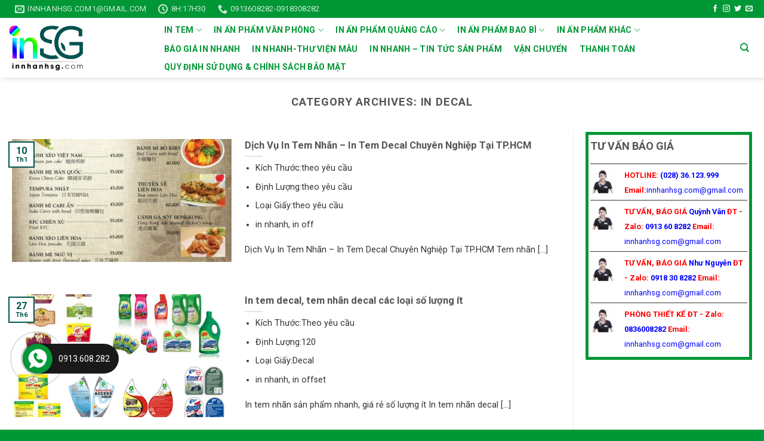

--- FILE ---
content_type: text/html; charset=UTF-8
request_url: https://innhanhsg.com/in-tem/in-decal/
body_size: 12984
content:
<!DOCTYPE html>
<!--[if IE 9 ]> <html lang="vi" prefix="og: http://ogp.me/ns#" class="ie9 loading-site no-js"> <![endif]-->
<!--[if IE 8 ]> <html lang="vi" prefix="og: http://ogp.me/ns#" class="ie8 loading-site no-js"> <![endif]-->
<!--[if (gte IE 9)|!(IE)]><!--><html lang="vi" prefix="og: http://ogp.me/ns#" class="loading-site no-js"> <!--<![endif]-->
<head>
	<meta charset="UTF-8" />
	<meta name="viewport" content="width=device-width, initial-scale=1.0, maximum-scale=1.0, user-scalable=no" />

	<link rel="profile" href="https://gmpg.org/xfn/11" />
	<link rel="pingback" href="https://innhanhsg.com/xmlrpc.php" />

	<script>(function(html){html.className = html.className.replace(/\bno-js\b/,'js')})(document.documentElement);</script>
<title>Lưu trữ In decal - In nhanh Sài Gòn</title>

<!-- This site is optimized with the Yoast SEO plugin v8.4 - https://yoast.com/wordpress/plugins/seo/ -->
<link rel="canonical" href="https://innhanhsg.com/in-tem/in-decal/" />
<meta property="og:locale" content="vi_VN" />
<meta property="og:type" content="object" />
<meta property="og:title" content="Lưu trữ In decal - In nhanh Sài Gòn" />
<meta property="og:url" content="https://innhanhsg.com/in-tem/in-decal/" />
<meta property="og:site_name" content="In nhanh Sài Gòn" />
<meta name="twitter:card" content="summary_large_image" />
<meta name="twitter:title" content="Lưu trữ In decal - In nhanh Sài Gòn" />
<script type='application/ld+json'>{"@context":"https:\/\/schema.org","@type":"Organization","url":"https:\/\/innhanhsg.com\/","sameAs":[],"@id":"https:\/\/innhanhsg.com\/#organization","name":"In nhanh S\u00e0i g\u00f2n","logo":"https:\/\/innhanhsg.com\/wp-content\/uploads\/2018\/10\/logo-innhanhsg.png"}</script>
<!-- / Yoast SEO plugin. -->

<link rel='dns-prefetch' href='//s.w.org' />
<link rel="alternate" type="application/rss+xml" title="Dòng thông tin In nhanh Sài Gòn &raquo;" href="https://innhanhsg.com/feed/" />
<link rel="alternate" type="application/rss+xml" title="Dòng phản hồi In nhanh Sài Gòn &raquo;" href="https://innhanhsg.com/comments/feed/" />
<link rel="alternate" type="application/rss+xml" title="Dòng thông tin chuyên mục In nhanh Sài Gòn &raquo; In decal" href="https://innhanhsg.com/in-tem/in-decal/feed/" />
		<script type="text/javascript">
			window._wpemojiSettings = {"baseUrl":"https:\/\/s.w.org\/images\/core\/emoji\/11\/72x72\/","ext":".png","svgUrl":"https:\/\/s.w.org\/images\/core\/emoji\/11\/svg\/","svgExt":".svg","source":{"concatemoji":"https:\/\/innhanhsg.com\/wp-includes\/js\/wp-emoji-release.min.js?ver=4.9.25"}};
			!function(e,a,t){var n,r,o,i=a.createElement("canvas"),p=i.getContext&&i.getContext("2d");function s(e,t){var a=String.fromCharCode;p.clearRect(0,0,i.width,i.height),p.fillText(a.apply(this,e),0,0);e=i.toDataURL();return p.clearRect(0,0,i.width,i.height),p.fillText(a.apply(this,t),0,0),e===i.toDataURL()}function c(e){var t=a.createElement("script");t.src=e,t.defer=t.type="text/javascript",a.getElementsByTagName("head")[0].appendChild(t)}for(o=Array("flag","emoji"),t.supports={everything:!0,everythingExceptFlag:!0},r=0;r<o.length;r++)t.supports[o[r]]=function(e){if(!p||!p.fillText)return!1;switch(p.textBaseline="top",p.font="600 32px Arial",e){case"flag":return s([55356,56826,55356,56819],[55356,56826,8203,55356,56819])?!1:!s([55356,57332,56128,56423,56128,56418,56128,56421,56128,56430,56128,56423,56128,56447],[55356,57332,8203,56128,56423,8203,56128,56418,8203,56128,56421,8203,56128,56430,8203,56128,56423,8203,56128,56447]);case"emoji":return!s([55358,56760,9792,65039],[55358,56760,8203,9792,65039])}return!1}(o[r]),t.supports.everything=t.supports.everything&&t.supports[o[r]],"flag"!==o[r]&&(t.supports.everythingExceptFlag=t.supports.everythingExceptFlag&&t.supports[o[r]]);t.supports.everythingExceptFlag=t.supports.everythingExceptFlag&&!t.supports.flag,t.DOMReady=!1,t.readyCallback=function(){t.DOMReady=!0},t.supports.everything||(n=function(){t.readyCallback()},a.addEventListener?(a.addEventListener("DOMContentLoaded",n,!1),e.addEventListener("load",n,!1)):(e.attachEvent("onload",n),a.attachEvent("onreadystatechange",function(){"complete"===a.readyState&&t.readyCallback()})),(n=t.source||{}).concatemoji?c(n.concatemoji):n.wpemoji&&n.twemoji&&(c(n.twemoji),c(n.wpemoji)))}(window,document,window._wpemojiSettings);
		</script>
		<style type="text/css">
img.wp-smiley,
img.emoji {
	display: inline !important;
	border: none !important;
	box-shadow: none !important;
	height: 1em !important;
	width: 1em !important;
	margin: 0 .07em !important;
	vertical-align: -0.1em !important;
	background: none !important;
	padding: 0 !important;
}
</style>
<link rel='stylesheet' id='contact-form-7-css'  href='https://innhanhsg.com/wp-content/plugins/contact-form-7/includes/css/styles.css?ver=5.0.4' type='text/css' media='all' />
<link rel='stylesheet' id='flatsome-icons-css'  href='https://innhanhsg.com/wp-content/themes/flatsome/assets/css/fl-icons.css?ver=3.3' type='text/css' media='all' />
<link rel='stylesheet' id='flatsome-main-css'  href='https://innhanhsg.com/wp-content/themes/flatsome/assets/css/flatsome.css?ver=3.6.1' type='text/css' media='all' />
<link rel='stylesheet' id='flatsome-style-css'  href='https://innhanhsg.com/wp-content/themes/flatsome-child/style.css?ver=3.6.1' type='text/css' media='all' />
<script type='text/javascript' src='https://innhanhsg.com/wp-includes/js/jquery/jquery.js?ver=1.12.4'></script>
<script type='text/javascript' src='https://innhanhsg.com/wp-includes/js/jquery/jquery-migrate.min.js?ver=1.4.1'></script>
<link rel='https://api.w.org/' href='https://innhanhsg.com/wp-json/' />
<link rel="EditURI" type="application/rsd+xml" title="RSD" href="https://innhanhsg.com/xmlrpc.php?rsd" />
<link rel="wlwmanifest" type="application/wlwmanifest+xml" href="https://innhanhsg.com/wp-includes/wlwmanifest.xml" /> 
<meta name="generator" content="WordPress 4.9.25" />
<!-- Google Tag Manager -->
<script>
new Date().getTime(),event:'gtm.js'});var f=d.getElementsByTagName(s)[0],
j=d.createElement(s),dl=l!='dataLayer'?'&l='+l:'';j.async=true;j.src=
'https://www.googletagmanager.com/gtm.js?id='+i+dl;f.parentNode.insertBefore(j,f);
})(window,document,'script','dataLayer','GTM-MGTD4TH');</script>
<!-- End Google Tag Manager -->
<meta name="google-site-verification" content="-gPLuXv6F4zoNASTIIJPpCEg-vAL2ffUnOKEew98QMo" />
<script type="application/ld+json">
{
  "@context":"https://schema.org",
  "@type":"LocalBusiness",
  "name":"In Nhanh Sài Gòn",
  "image":"https://innhanhsg.com/wp-content/uploads/logo.png",
  "telephone":["+84913608282","+84918308282"],
  "address":{
    "@type":"PostalAddress",
    "streetAddress":"203/2/3, Đường Trục 30M, P13, Q. Bình Thạnh",
    "addressLocality":"TP. Hồ Chí Minh",
    "postalCode":"700000",
    "addressCountry":"VN"
  },
  "url":"https://innhanhsg.com",
  "openingHoursSpecification":[
    {"@type":"OpeningHoursSpecification","dayOfWeek":["Monday","Tuesday","Wednesday","Thursday","Friday","Saturday"],"opens":"08:00","closes":"17:30"}
  ]
}
</script><style>.bg{opacity: 0; transition: opacity 1s; -webkit-transition: opacity 1s;} .bg-loaded{opacity: 1;}</style><!--[if IE]><link rel="stylesheet" type="text/css" href="https://innhanhsg.com/wp-content/themes/flatsome/assets/css/ie-fallback.css"><script src="//cdnjs.cloudflare.com/ajax/libs/html5shiv/3.6.1/html5shiv.js"></script><script>var head = document.getElementsByTagName('head')[0],style = document.createElement('style');style.type = 'text/css';style.styleSheet.cssText = ':before,:after{content:none !important';head.appendChild(style);setTimeout(function(){head.removeChild(style);}, 0);</script><script src="https://innhanhsg.com/wp-content/themes/flatsome/assets/libs/ie-flexibility.js"></script><![endif]-->    <script type="text/javascript">
    WebFontConfig = {
      google: { families: [ "Roboto:regular,700","Roboto:regular,regular","Roboto:regular,300","Dancing+Script", ] }
    };
    (function() {
      var wf = document.createElement('script');
      wf.src = 'https://ajax.googleapis.com/ajax/libs/webfont/1/webfont.js';
      wf.type = 'text/javascript';
      wf.async = 'true';
      var s = document.getElementsByTagName('script')[0];
      s.parentNode.insertBefore(wf, s);
    })(); </script>
  <!-- Global site tag (gtag.js) - Google Ads: 778168864 -->
<script async src="https://www.googletagmanager.com/gtag/js?id=AW-778168864"></script>
<script>
  window.dataLayer = window.dataLayer || [];
  function gtag(){dataLayer.push(arguments);}
  gtag('js', new Date());

  gtag('config', 'AW-778168864');
</script><link rel="icon" href="https://innhanhsg.com/wp-content/uploads/2018/10/cropped-logo-innhanhsg-32x32.png" sizes="32x32" />
<link rel="icon" href="https://innhanhsg.com/wp-content/uploads/2018/10/cropped-logo-innhanhsg-192x192.png" sizes="192x192" />
<link rel="apple-touch-icon-precomposed" href="https://innhanhsg.com/wp-content/uploads/2018/10/cropped-logo-innhanhsg-180x180.png" />
<meta name="msapplication-TileImage" content="https://innhanhsg.com/wp-content/uploads/2018/10/cropped-logo-innhanhsg-270x270.png" />
<style id="custom-css" type="text/css">:root {--primary-color: #005451;}/* Site Width */.full-width .ubermenu-nav, .container, .row{max-width: 1320px}.row.row-collapse{max-width: 1290px}.row.row-small{max-width: 1312.5px}.row.row-large{max-width: 1350px}.header-main{height: 100px}#logo img{max-height: 100px}#logo{width:220px;}#logo img{padding:12px 0;}.header-bottom{min-height: 45px}.header-top{min-height: 30px}.transparent .header-main{height: 265px}.transparent #logo img{max-height: 265px}.has-transparent + .page-title:first-of-type,.has-transparent + #main > .page-title,.has-transparent + #main > div > .page-title,.has-transparent + #main .page-header-wrapper:first-of-type .page-title{padding-top: 295px;}.transparent .header-wrapper{background-color: #1e73be!important;}.transparent .top-divider{display: none;}.header.show-on-scroll,.stuck .header-main{height:70px!important}.stuck #logo img{max-height: 70px!important}.search-form{ width: 80%;}.header-bg-color, .header-wrapper {background-color: rgba(255,255,255,0.9)}.header-bg-image {background-image: url('http://innhanhsg.com/wp-content/uploads/2018/10/noise.png');}.header-bg-image {background-repeat: repeat;}.header-bottom {background-color: #005451}.header-main .nav > li > a{line-height: 16px }.stuck .header-main .nav > li > a{line-height: 50px }.header-bottom-nav > li > a{line-height: 45px }@media (max-width: 549px) {.header-main{height: 70px}#logo img{max-height: 70px}}.header-top{background-color:#009736!important;}/* Color */.accordion-title.active, .has-icon-bg .icon .icon-inner,.logo a, .primary.is-underline, .primary.is-link, .badge-outline .badge-inner, .nav-outline > li.active> a,.nav-outline >li.active > a, .cart-icon strong,[data-color='primary'], .is-outline.primary{color: #005451;}/* Color !important */[data-text-color="primary"]{color: #005451!important;}/* Background */.scroll-to-bullets a,.featured-title, .label-new.menu-item > a:after, .nav-pagination > li > .current,.nav-pagination > li > span:hover,.nav-pagination > li > a:hover,.has-hover:hover .badge-outline .badge-inner,button[type="submit"], .button.wc-forward:not(.checkout):not(.checkout-button), .button.submit-button, .button.primary:not(.is-outline),.featured-table .title,.is-outline:hover, .has-icon:hover .icon-label,.nav-dropdown-bold .nav-column li > a:hover, .nav-dropdown.nav-dropdown-bold > li > a:hover, .nav-dropdown-bold.dark .nav-column li > a:hover, .nav-dropdown.nav-dropdown-bold.dark > li > a:hover, .is-outline:hover, .tagcloud a:hover,.grid-tools a, input[type='submit']:not(.is-form), .box-badge:hover .box-text, input.button.alt,.nav-box > li > a:hover,.nav-box > li.active > a,.nav-pills > li.active > a ,.current-dropdown .cart-icon strong, .cart-icon:hover strong, .nav-line-bottom > li > a:before, .nav-line-grow > li > a:before, .nav-line > li > a:before,.banner, .header-top, .slider-nav-circle .flickity-prev-next-button:hover svg, .slider-nav-circle .flickity-prev-next-button:hover .arrow, .primary.is-outline:hover, .button.primary:not(.is-outline), input[type='submit'].primary, input[type='submit'].primary, input[type='reset'].button, input[type='button'].primary, .badge-inner{background-color: #005451;}/* Border */.nav-vertical.nav-tabs > li.active > a,.scroll-to-bullets a.active,.nav-pagination > li > .current,.nav-pagination > li > span:hover,.nav-pagination > li > a:hover,.has-hover:hover .badge-outline .badge-inner,.accordion-title.active,.featured-table,.is-outline:hover, .tagcloud a:hover,blockquote, .has-border, .cart-icon strong:after,.cart-icon strong,.blockUI:before, .processing:before,.loading-spin, .slider-nav-circle .flickity-prev-next-button:hover svg, .slider-nav-circle .flickity-prev-next-button:hover .arrow, .primary.is-outline:hover{border-color: #005451}.nav-tabs > li.active > a{border-top-color: #005451}.widget_shopping_cart_content .blockUI.blockOverlay:before { border-left-color: #005451 }.woocommerce-checkout-review-order .blockUI.blockOverlay:before { border-left-color: #005451 }/* Fill */.slider .flickity-prev-next-button:hover svg,.slider .flickity-prev-next-button:hover .arrow{fill: #005451;}body{font-size: 100%;}@media screen and (max-width: 549px){body{font-size: 100%;}}body{font-family:"Roboto", sans-serif}body{font-weight: 0}body{color: #333333}.nav > li > a {font-family:"Roboto", sans-serif;}.nav > li > a {font-weight: 300;}h1,h2,h3,h4,h5,h6,.heading-font, .off-canvas-center .nav-sidebar.nav-vertical > li > a{font-family: "Roboto", sans-serif;}h1,h2,h3,h4,h5,h6,.heading-font,.banner h1,.banner h2{font-weight: 700;}.alt-font{font-family: "Dancing Script", sans-serif;}.header:not(.transparent) .header-nav.nav > li > a {color: #009736;}.header:not(.transparent) .header-bottom-nav.nav > li > a{color: #ffffff;}.header:not(.transparent) .header-bottom-nav.nav > li > a:hover,.header:not(.transparent) .header-bottom-nav.nav > li.active > a,.header:not(.transparent) .header-bottom-nav.nav > li.current > a,.header:not(.transparent) .header-bottom-nav.nav > li > a.active,.header:not(.transparent) .header-bottom-nav.nav > li > a.current{color: #0d8f8a;}.header-bottom-nav.nav-line-bottom > li > a:before,.header-bottom-nav.nav-line-grow > li > a:before,.header-bottom-nav.nav-line > li > a:before,.header-bottom-nav.nav-box > li > a:hover,.header-bottom-nav.nav-box > li.active > a,.header-bottom-nav.nav-pills > li > a:hover,.header-bottom-nav.nav-pills > li.active > a{color:#FFF!important;background-color: #0d8f8a;}.footer-2{background-color: #009736}.absolute-footer, html{background-color: #009736}/* Custom CSS */.header-contact-wrapper .nav-uppercase{text-decoration:none !important;}.nav-dropdown {width: 810px;}.nav-dropdown li {display: block;margin: 0;vertical-align: top;width: 33%;float: left;}.lsp-h .box-blog-post .box-image .image-cover img {border-bottom: 5px double whitesmoke;padding: 5px;box-shadow: 5px 7px black;border-top: 1px solid whitesmoke;border-left: 1px solid whitesmoke;border-right: 1px solid whitesmoke;}.box-bounce:hover .box-text {transform: none;}.lsp-h .box-blog-post .box-image {box-shadow: 5px 6px 8px -3px #838383;}.flex-left .header-nav-main.nav li a {color: #005451;font-size: 14px;font-weight: 700;}.sv-tv {border: 5px solid #009736;padding-left: 3px !important;padding-right: 3px !important;}.footer-wrapper {z-index: 2;}.sv-tv .icon-box.featured-box.icon-box-left.text-left {padding: 5px 1px;border-top: 1px solid;}.sv-tv .section-title-normal {border-bottom: unset;}.sv-tv .section-title-normal span{border-bottom:unset}.sv-tv .section-title-container {margin-bottom: 0em;}@media screen and (min-width: 850px){.row-large>.col {padding: 0 20px 20px;}}.section.sp-bottom.lsp-h .col {padding-left: 5px;padding-right: 5px;}.label-new.menu-item > a:after{content:"New";}.label-hot.menu-item > a:after{content:"Hot";}.label-sale.menu-item > a:after{content:"Sale";}.label-popular.menu-item > a:after{content:"Popular";}</style></head>

<body class="archive category category-in-decal category-85 header-shadow lightbox nav-dropdown-has-arrow">

<a class="skip-link screen-reader-text" href="#main">Skip to content</a>

<div id="wrapper">


<header id="header" class="header has-sticky sticky-jump">
   <div class="header-wrapper">
	<div id="top-bar" class="header-top hide-for-sticky nav-dark hide-for-medium">
    <div class="flex-row container">
      <div class="flex-col hide-for-medium flex-left">
          <ul class="nav nav-left medium-nav-center nav-small  nav-">
              <li class="header-contact-wrapper">
		<ul id="header-contact" class="nav nav-divided nav-uppercase header-contact">
		
						<li class="">
			  <a href="/cdn-cgi/l/email-protection#dcb5b2b2b4bdb2b4afbbf2bfb3b19cbbb1bdb5b0f2bfb3b1" class="tooltip" title="innhanhsg.com@gmail.com">
				  <i class="icon-envelop" style="font-size:16px;"></i>			       <span>
			       	<span class="__cf_email__" data-cfemail="177e79797f76797f64703974787a2657707a767e7b3974787a">[email&#160;protected]</span>			       </span>
			  </a>
			</li>
					
						<li class="">
			  <a class="tooltip" title="8h:17h30 ">
			  	   <i class="icon-clock" style="font-size:16px;"></i>			        <span>8h:17h30</span>
			  </a>
			 </li>
			
						<li class="">
			  <a href="tel:0913608282-0918308282" class="tooltip" title="0913608282-0918308282">
			     <i class="icon-phone" style="font-size:16px;"></i>			      <span>0913608282-0918308282</span>
			  </a>
			</li>
				</ul>
</li>          </ul>
      </div><!-- flex-col left -->

      <div class="flex-col hide-for-medium flex-center">
          <ul class="nav nav-center nav-small  nav-">
                        </ul>
      </div><!-- center -->

      <div class="flex-col hide-for-medium flex-right">
         <ul class="nav top-bar-nav nav-right nav-small  nav-">
              <li class="html header-social-icons ml-0">
	<div class="social-icons follow-icons " ><a href="http://url" target="_blank" data-label="Facebook"  rel="noopener noreferrer nofollow" class="icon plain facebook tooltip" title="Follow on Facebook"><i class="icon-facebook" ></i></a><a href="http://url" target="_blank" rel="noopener noreferrer nofollow" data-label="Instagram" class="icon plain  instagram tooltip" title="Follow on Instagram"><i class="icon-instagram" ></i></a><a href="http://url" target="_blank"  data-label="Twitter"  rel="noopener noreferrer nofollow" class="icon plain  twitter tooltip" title="Follow on Twitter"><i class="icon-twitter" ></i></a><a href="/cdn-cgi/l/email-protection#552c3a2027153038343c39" data-label="E-mail" rel="nofollow" class="icon plain  email tooltip" title="Send us an email"><i class="icon-envelop" ></i></a></div></li>          </ul>
      </div><!-- .flex-col right -->

      
    </div><!-- .flex-row -->
</div><!-- #header-top -->
<div id="masthead" class="header-main hide-for-sticky">
      <div class="header-inner flex-row container logo-left medium-logo-center" role="navigation">

          <!-- Logo -->
          <div id="logo" class="flex-col logo">
            <!-- Header logo -->
<a href="https://innhanhsg.com/" title="In nhanh Sài Gòn" rel="home">
    <img width="220" height="100" src="https://innhanhsg.com/wp-content/uploads/2018/10/logo-innhanhsg.png" class="header_logo header-logo" alt="In nhanh Sài Gòn" /><img width="220" height="100" src="https://innhanhsg.com/wp-content/uploads/2018/10/logo-innhanhsg.png" class="header-logo-dark" alt="In nhanh Sài Gòn" /></a>
          </div>

          <!-- Mobile Left Elements -->
          <div class="flex-col show-for-medium flex-left">
            <ul class="mobile-nav nav nav-left ">
              <li class="nav-icon has-icon">
  		<a href="#" data-open="#main-menu" data-pos="left" data-bg="main-menu-overlay" data-color="" class="is-small" aria-controls="main-menu" aria-expanded="false">
		
		  <i class="icon-menu" ></i>
		  		</a>
	</li>            </ul>
          </div>

          <!-- Left Elements -->
          <div class="flex-col hide-for-medium flex-left
            flex-grow">
            <ul class="header-nav header-nav-main nav nav-left  nav-uppercase" >
              <li id="menu-item-1073" class="menu-item menu-item-type-taxonomy menu-item-object-category current-category-ancestor current-menu-ancestor current-menu-parent current-category-parent menu-item-has-children  menu-item-1073 has-dropdown"><a href="https://innhanhsg.com/in-tem/" class="nav-top-link">In tem<i class="icon-angle-down" ></i></a>
<ul class='nav-dropdown nav-dropdown-default'>
	<li id="menu-item-1074" class="menu-item menu-item-type-taxonomy menu-item-object-category current-menu-item  menu-item-1074"><a href="https://innhanhsg.com/in-tem/in-decal/">In decal</a></li>
	<li id="menu-item-1075" class="menu-item menu-item-type-taxonomy menu-item-object-category  menu-item-1075"><a href="https://innhanhsg.com/in-tem/in-sticker/">In sticker</a></li>
	<li id="menu-item-1076" class="menu-item menu-item-type-taxonomy menu-item-object-category  menu-item-1076"><a href="https://innhanhsg.com/in-tem/in-tem-7-mau-hologram/">In tem 7 màu hologram</a></li>
	<li id="menu-item-1077" class="menu-item menu-item-type-taxonomy menu-item-object-category  menu-item-1077"><a href="https://innhanhsg.com/in-tem/in-tem-bac/">in tem bạc</a></li>
	<li id="menu-item-1078" class="menu-item menu-item-type-taxonomy menu-item-object-category  menu-item-1078"><a href="https://innhanhsg.com/in-tem/in-tem-bao-hanh/">In tem bảo hành</a></li>
	<li id="menu-item-1079" class="menu-item menu-item-type-taxonomy menu-item-object-category  menu-item-1079"><a href="https://innhanhsg.com/in-tem/in-tem-chong-hang-gia/">In tem chống hàng giả</a></li>
	<li id="menu-item-1080" class="menu-item menu-item-type-taxonomy menu-item-object-category  menu-item-1080"><a href="https://innhanhsg.com/in-tem/in-tem-luu-mau/">In tem lưu mẫu</a></li>
	<li id="menu-item-1081" class="menu-item menu-item-type-taxonomy menu-item-object-category  menu-item-1081"><a href="https://innhanhsg.com/in-tem/in-tem-niem-phong/">In tem niêm phong</a></li>
	<li id="menu-item-1082" class="menu-item menu-item-type-taxonomy menu-item-object-category  menu-item-1082"><a href="https://innhanhsg.com/in-tem/in-tem-phu-gia-re/">In tem phụ</a></li>
	<li id="menu-item-1083" class="menu-item menu-item-type-taxonomy menu-item-object-category  menu-item-1083"><a href="https://innhanhsg.com/in-tem/in-tem-to-ong-gia-re/">In tem tổ ong (Void open)</a></li>
	<li id="menu-item-1084" class="menu-item menu-item-type-taxonomy menu-item-object-category  menu-item-1084"><a href="https://innhanhsg.com/in-tem/in-tem-truy-xuat-nguon-goc/">In tem truy xuất nguồn gốc</a></li>
	<li id="menu-item-1085" class="menu-item menu-item-type-taxonomy menu-item-object-category  menu-item-1085"><a href="https://innhanhsg.com/in-tem/in-tem-vo-gia-re/">In tem vỡ</a></li>
	<li id="menu-item-1086" class="menu-item menu-item-type-taxonomy menu-item-object-category  menu-item-1086"><a href="https://innhanhsg.com/in-tem/in-tem-xi-vang/">in tem xi vàng</a></li>
	<li id="menu-item-1087" class="menu-item menu-item-type-taxonomy menu-item-object-category  menu-item-1087"><a href="https://innhanhsg.com/in-tem/in-tem-nhan-dan/">In tem, nhãn dán</a></li>
</ul>
</li>
<li id="menu-item-1058" class="menu-item menu-item-type-taxonomy menu-item-object-category menu-item-has-children  menu-item-1058 has-dropdown"><a href="https://innhanhsg.com/in-an-pham-van-phong/" class="nav-top-link">in ấn phẩm văn phòng<i class="icon-angle-down" ></i></a>
<ul class='nav-dropdown nav-dropdown-default'>
	<li id="menu-item-1059" class="menu-item menu-item-type-taxonomy menu-item-object-category  menu-item-1059"><a href="https://innhanhsg.com/in-an-pham-van-phong/in-bao-thu-gia-re/">In bao thư</a></li>
	<li id="menu-item-1060" class="menu-item menu-item-type-taxonomy menu-item-object-category  menu-item-1060"><a href="https://innhanhsg.com/in-an-pham-van-phong/in-so-thu-chi/">In biểu mẫu, sổ thu chi, hóa đơn bán lẻ</a></li>
	<li id="menu-item-1061" class="menu-item menu-item-type-taxonomy menu-item-object-category  menu-item-1061"><a href="https://innhanhsg.com/in-an-pham-van-phong/in-card-visit-gia-re/">In card visit</a></li>
	<li id="menu-item-1063" class="menu-item menu-item-type-taxonomy menu-item-object-category  menu-item-1063"><a href="https://innhanhsg.com/in-an-pham-van-phong/in-giay-khen-bang-khen-nhanh/">In giấy khen, bằng khen</a></li>
	<li id="menu-item-1064" class="menu-item menu-item-type-taxonomy menu-item-object-category  menu-item-1064"><a href="https://innhanhsg.com/in-an-pham-van-phong/in-giay-tieu-de/">In giấy tiêu để- Letterhead</a></li>
	<li id="menu-item-1065" class="menu-item menu-item-type-taxonomy menu-item-object-category  menu-item-1065"><a href="https://innhanhsg.com/in-an-pham-van-phong/in-kep-file/">In kẹp file</a></li>
	<li id="menu-item-1056" class="menu-item menu-item-type-taxonomy menu-item-object-category  menu-item-1056"><a href="https://innhanhsg.com/in-an-pham-tai-tphcm/in-voucher-nhanh-re/">In voucher</a></li>
</ul>
</li>
<li id="menu-item-1089" class="menu-item menu-item-type-taxonomy menu-item-object-category menu-item-has-children  menu-item-1089 has-dropdown"><a href="https://innhanhsg.com/in-an-pham-quang-cao-tai-tphcm/" class="nav-top-link">in ấn phẩm quảng cáo<i class="icon-angle-down" ></i></a>
<ul class='nav-dropdown nav-dropdown-default'>
	<li id="menu-item-1062" class="menu-item menu-item-type-taxonomy menu-item-object-category  menu-item-1062"><a href="https://innhanhsg.com/in-an-pham-van-phong/in-catalogue-nhanh/">In catalogue</a></li>
	<li id="menu-item-1066" class="menu-item menu-item-type-taxonomy menu-item-object-category  menu-item-1066"><a href="https://innhanhsg.com/in-an-pham-van-phong/in-poster-nhanh-re/">In Poster</a></li>
	<li id="menu-item-1069" class="menu-item menu-item-type-taxonomy menu-item-object-category  menu-item-1069"><a href="https://innhanhsg.com/in-an-pham-van-phong/in-to-roi-nhanh/">In tờ rơi</a></li>
	<li id="menu-item-1068" class="menu-item menu-item-type-taxonomy menu-item-object-category  menu-item-1068"><a href="https://innhanhsg.com/in-an-pham-van-phong/in-to-gap-brochure/">In tờ gấp- brochure</a></li>
	<li id="menu-item-1067" class="menu-item menu-item-type-taxonomy menu-item-object-category  menu-item-1067"><a href="https://innhanhsg.com/in-an-pham-van-phong/in-profile-nhanh/">In profile</a></li>
</ul>
</li>
<li id="menu-item-1043" class="menu-item menu-item-type-taxonomy menu-item-object-category menu-item-has-children  menu-item-1043 has-dropdown"><a href="https://innhanhsg.com/in-an-pham-bao-bi-tai-tphcm/" class="nav-top-link">In ấn phẩm bao bì<i class="icon-angle-down" ></i></a>
<ul class='nav-dropdown nav-dropdown-default'>
	<li id="menu-item-1044" class="menu-item menu-item-type-taxonomy menu-item-object-category  menu-item-1044"><a href="https://innhanhsg.com/in-an-pham-bao-bi-tai-tphcm/in-hop-giay/">In hộp giấy</a></li>
	<li id="menu-item-1045" class="menu-item menu-item-type-taxonomy menu-item-object-category  menu-item-1045"><a href="https://innhanhsg.com/in-an-pham-bao-bi-tai-tphcm/in-tui-giay-gia-re/">In túi giấy</a></li>
</ul>
</li>
<li id="menu-item-1046" class="menu-item menu-item-type-taxonomy menu-item-object-category menu-item-has-children  menu-item-1046 has-dropdown"><a href="https://innhanhsg.com/in-an-pham-tai-tphcm/" class="nav-top-link">In ấn phẩm khác<i class="icon-angle-down" ></i></a>
<ul class='nav-dropdown nav-dropdown-default'>
	<li id="menu-item-1047" class="menu-item menu-item-type-taxonomy menu-item-object-category  menu-item-1047"><a href="https://innhanhsg.com/in-an-pham-tai-tphcm/in-bao-li-xi/">In bao lì xì Tết</a></li>
	<li id="menu-item-1048" class="menu-item menu-item-type-taxonomy menu-item-object-category  menu-item-1048"><a href="https://innhanhsg.com/in-an-pham-tai-tphcm/in-ky-yeu/">In kỷ yếu</a></li>
	<li id="menu-item-1049" class="menu-item menu-item-type-taxonomy menu-item-object-category  menu-item-1049"><a href="https://innhanhsg.com/in-an-pham-tai-tphcm/in-lich-tet/">In lịch tết</a></li>
	<li id="menu-item-1050" class="menu-item menu-item-type-taxonomy menu-item-object-category  menu-item-1050"><a href="https://innhanhsg.com/in-an-pham-tai-tphcm/in-mac-quan-ao-re/">In mác treo quần áo</a></li>
	<li id="menu-item-1051" class="menu-item menu-item-type-taxonomy menu-item-object-category  menu-item-1051"><a href="https://innhanhsg.com/in-an-pham-tai-tphcm/in-phieu-bao-hanh-gia-re/">In phiếu bảo hành</a></li>
	<li id="menu-item-1052" class="menu-item menu-item-type-taxonomy menu-item-object-category  menu-item-1052"><a href="https://innhanhsg.com/in-an-pham-tai-tphcm/in-the-nhua/">In thẻ nhựa, card nhựa</a></li>
	<li id="menu-item-1053" class="menu-item menu-item-type-taxonomy menu-item-object-category  menu-item-1053"><a href="https://innhanhsg.com/in-an-pham-tai-tphcm/in-thiep-nhanh-re/">In thiệp</a></li>
	<li id="menu-item-1054" class="menu-item menu-item-type-taxonomy menu-item-object-category  menu-item-1054"><a href="https://innhanhsg.com/in-an-pham-tai-tphcm/in-menu-thuc-don/">in thực đơn</a></li>
	<li id="menu-item-1055" class="menu-item menu-item-type-taxonomy menu-item-object-category  menu-item-1055"><a href="https://innhanhsg.com/in-an-pham-tai-tphcm/in-ve-giu-xe/">In vé giữ xe</a></li>
</ul>
</li>
<li id="menu-item-1039" class="menu-item menu-item-type-taxonomy menu-item-object-category  menu-item-1039"><a href="https://innhanhsg.com/bao-gia-in-nhanh/" class="nav-top-link">Báo giá in nhanh</a></li>
<li id="menu-item-484" class="menu-item menu-item-type-taxonomy menu-item-object-featured_item_category  menu-item-484"><a href="https://innhanhsg.com/featured_item_category/thu-vien-mau/" class="nav-top-link">IN NHANH-THƯ VIỆN MẪU</a></li>
<li id="menu-item-1033" class="menu-item menu-item-type-taxonomy menu-item-object-category  menu-item-1033"><a href="https://innhanhsg.com/in-nhanh-tin-tuc-san-pham/" class="nav-top-link">In nhanh &#8211; tin tức sản phẩm</a></li>
<li id="menu-item-447" class="menu-item menu-item-type-custom menu-item-object-custom  menu-item-447"><a href="#" class="nav-top-link">Vận chuyển</a></li>
<li id="menu-item-446" class="menu-item menu-item-type-custom menu-item-object-custom  menu-item-446"><a href="https://innhanhsg.com/thanh-toan" class="nav-top-link">Thanh toán</a></li>
<li id="menu-item-448" class="menu-item menu-item-type-custom menu-item-object-custom  menu-item-448"><a href="#" class="nav-top-link">Quy định sử dụng &#038; chính sách bảo mật</a></li>
            </ul>
          </div>

          <!-- Right Elements -->
          <div class="flex-col hide-for-medium flex-right">
            <ul class="header-nav header-nav-main nav nav-right  nav-uppercase">
              <li class="header-search header-search-dropdown has-icon has-dropdown menu-item-has-children">
		<a href="#" class="is-small"><i class="icon-search" ></i></a>
		<ul class="nav-dropdown nav-dropdown-default">
	 	<li class="header-search-form search-form html relative has-icon">
	<div class="header-search-form-wrapper">
		<div class="searchform-wrapper ux-search-box relative form- is-normal"><form method="get" class="searchform" action="https://innhanhsg.com/" role="search">
		<div class="flex-row relative">
			<div class="flex-col flex-grow">
	   	   <input type="search" class="search-field mb-0" name="s" value="" id="s" placeholder="Tìm kiếm&hellip;" />
			</div><!-- .flex-col -->
			<div class="flex-col">
				<button type="submit" class="ux-search-submit submit-button secondary button icon mb-0">
					<i class="icon-search" ></i>				</button>
			</div><!-- .flex-col -->
		</div><!-- .flex-row -->
    <div class="live-search-results text-left z-top"></div>
</form>
</div>	</div>
</li>	</ul><!-- .nav-dropdown -->
</li>
            </ul>
          </div>

          <!-- Mobile Right Elements -->
          <div class="flex-col show-for-medium flex-right">
            <ul class="mobile-nav nav nav-right ">
                          </ul>
          </div>

      </div><!-- .header-inner -->
     
      </div><!-- .header-main -->
<div class="header-bg-container fill"><div class="header-bg-image fill"></div><div class="header-bg-color fill"></div></div><!-- .header-bg-container -->   </div><!-- header-wrapper-->
</header>


<main id="main" class="">

<div id="content" class="blog-wrapper blog-archive page-wrapper">
		<header class="archive-page-header">
	<div class="row">
	<div class="large-12 text-center col">
	<h1 class="page-title is-large uppercase">
		Category Archives: <span>In decal</span>	</h1>
		</div>
	</div>
</header><!-- .page-header -->


<div class="row row-large row-divided ">
	
	<div class="large-9 col">
		


  
    <div class="row large-columns-1 medium-columns- small-columns-1">
  		<div class="col post-item" >
			<div class="col-inner">
			<a href="https://innhanhsg.com/dich-vu-in-tem-nhan/" class="plain">
				<div class="box box-vertical box-text-bottom box-blog-post has-hover">
            					<div class="box-image" style="width:40%;">
  						<div class="image-cover" style="padding-top:56%;">
  							<img width="401" height="400" src="https://innhanhsg.com/wp-content/uploads/2018/10/mau-menu-nha-hang-dep-401x400.jpg" class="attachment-medium size-medium wp-post-image" alt="" srcset="https://innhanhsg.com/wp-content/uploads/2018/10/mau-menu-nha-hang-dep-401x400.jpg 401w, https://innhanhsg.com/wp-content/uploads/2018/10/mau-menu-nha-hang-dep-280x280.jpg 280w, https://innhanhsg.com/wp-content/uploads/2018/10/mau-menu-nha-hang-dep-768x766.jpg 768w, https://innhanhsg.com/wp-content/uploads/2018/10/mau-menu-nha-hang-dep-802x800.jpg 802w, https://innhanhsg.com/wp-content/uploads/2018/10/mau-menu-nha-hang-dep.jpg 808w" sizes="(max-width: 401px) 100vw, 401px" />  							  							  						</div>
  						  					</div><!-- .box-image -->
          					<div class="box-text text-left" >
					<div class="box-text-inner blog-post-inner">

					
										<h5 class="post-title is-large ">Dịch Vụ In Tem Nhãn – In Tem Decal Chuyên Nghiệp Tại TP.HCM</h5>
										<div class="is-divider"></div>
						
						<div class="mota">
													<ul>
							<li style="text-align: left;">Kích Thước:theo yêu cầu</li>
														<li style="text-align: left;">Định Lượng:theo yêu cầu</li>
														<li style="text-align: left;">Loại Giấy:theo yêu cầu</li>
														<li style="text-align: left;">in nhanh, in off</li>
							</ul></div>
						
						
										<p class="from_the_blog_excerpt ">Dịch Vụ In Tem Nhãn – In Tem Decal Chuyên Nghiệp Tại TP.HCM Tem nhãn [...]					</p>
					                    
					
					
					</div><!-- .box-text-inner -->
					</div><!-- .box-text -->
																<div class="badge absolute top post-date badge-outline">
							<div class="badge-inner">
								<span class="post-date-day">10</span><br>
								<span class="post-date-month is-xsmall">Th1</span>
							</div>
						</div>
									</div><!-- .box -->
				</a><!-- .link -->
			</div><!-- .col-inner -->
		</div><!-- .col -->
		<div class="col post-item" >
			<div class="col-inner">
			<a href="https://innhanhsg.com/in-tem-decal-tem-nhan-decal-cac-loai-quan-7/" class="plain">
				<div class="box box-vertical box-text-bottom box-blog-post has-hover">
            					<div class="box-image" style="width:40%;">
  						<div class="image-cover" style="padding-top:56%;">
  							<img width="573" height="400" src="https://innhanhsg.com/wp-content/uploads/2018/10/in-decal-giay-gia-re-tphcm-573x400.jpg" class="attachment-medium size-medium wp-post-image" alt="" srcset="https://innhanhsg.com/wp-content/uploads/2018/10/in-decal-giay-gia-re-tphcm-573x400.jpg 573w, https://innhanhsg.com/wp-content/uploads/2018/10/in-decal-giay-gia-re-tphcm.jpg 755w" sizes="(max-width: 573px) 100vw, 573px" />  							  							  						</div>
  						  					</div><!-- .box-image -->
          					<div class="box-text text-left" >
					<div class="box-text-inner blog-post-inner">

					
										<h5 class="post-title is-large ">In tem decal, tem nhãn decal các loại số lượng ít</h5>
										<div class="is-divider"></div>
						
						<div class="mota">
													<ul>
							<li style="text-align: left;">Kích Thước:Theo yêu cầu</li>
														<li style="text-align: left;">Định Lượng:120</li>
														<li style="text-align: left;">Loại Giấy:Decal</li>
														<li style="text-align: left;">in nhanh, in offset</li>
							</ul></div>
						
						
										<p class="from_the_blog_excerpt ">In tem nhãn sản phẩm nhanh, giá rẻ số lượng ít In tem nhãn decal [...]					</p>
					                    
					
					
					</div><!-- .box-text-inner -->
					</div><!-- .box-text -->
																<div class="badge absolute top post-date badge-outline">
							<div class="badge-inner">
								<span class="post-date-day">27</span><br>
								<span class="post-date-month is-xsmall">Th6</span>
							</div>
						</div>
									</div><!-- .box -->
				</a><!-- .link -->
			</div><!-- .col-inner -->
		</div><!-- .col -->
		<div class="col post-item" >
			<div class="col-inner">
			<a href="https://innhanhsg.com/in-tem-nhan-san-pham-nhanh-gia-re-quan-1/" class="plain">
				<div class="box box-vertical box-text-bottom box-blog-post has-hover">
            					<div class="box-image" style="width:40%;">
  						<div class="image-cover" style="padding-top:56%;">
  							<img width="800" height="253" src="https://innhanhsg.com/wp-content/uploads/2018/10/in-tem-decal-nhanh-950x300px-800x253-1-800x253.jpg" class="attachment-medium size-medium wp-post-image" alt="" srcset="https://innhanhsg.com/wp-content/uploads/2018/10/in-tem-decal-nhanh-950x300px-800x253-1.jpg 800w, https://innhanhsg.com/wp-content/uploads/2018/10/in-tem-decal-nhanh-950x300px-800x253-1-768x243.jpg 768w" sizes="(max-width: 800px) 100vw, 800px" />  							  							  						</div>
  						  					</div><!-- .box-image -->
          					<div class="box-text text-left" >
					<div class="box-text-inner blog-post-inner">

					
										<h5 class="post-title is-large ">In decal trong, decal sữa, decal xi bạc, decal 7 màu theo yêu cầu nhanh, rẻ</h5>
										<div class="is-divider"></div>
						
						<div class="mota">
													<ul>
							<li style="text-align: left;">Kích Thước:Theo yêu cầu</li>
														<li style="text-align: left;">Định Lượng:120</li>
														<li style="text-align: left;">Loại Giấy:Decal</li>
														<li style="text-align: left;">in nhanh, in offset</li>
							</ul></div>
						
						
										<p class="from_the_blog_excerpt ">In decal trong, decal sữa, decal xi bạc, decal 7 màu nhanh, giá rẻ  In [...]					</p>
					                    
					
					
					</div><!-- .box-text-inner -->
					</div><!-- .box-text -->
																<div class="badge absolute top post-date badge-outline">
							<div class="badge-inner">
								<span class="post-date-day">27</span><br>
								<span class="post-date-month is-xsmall">Th6</span>
							</div>
						</div>
									</div><!-- .box -->
				</a><!-- .link -->
			</div><!-- .col-inner -->
		</div><!-- .col -->
		<div class="col post-item" >
			<div class="col-inner">
			<a href="https://innhanhsg.com/in-tem-decal/" class="plain">
				<div class="box box-vertical box-text-bottom box-blog-post has-hover">
            					<div class="box-image" style="width:40%;">
  						<div class="image-cover" style="padding-top:56%;">
  							<img width="290" height="190" src="https://innhanhsg.com/wp-content/uploads/2018/10/in-tem-decal-sticker-2.png" class="attachment-medium size-medium wp-post-image" alt="" />  							  							  						</div>
  						  					</div><!-- .box-image -->
          					<div class="box-text text-left" >
					<div class="box-text-inner blog-post-inner">

					
										<h5 class="post-title is-large ">In tem nhãn decal, in tem nhanh, rẻ HCM</h5>
										<div class="is-divider"></div>
						
						<div class="mota">
													<ul>
							<li style="text-align: left;">Kích Thước:tùy chọn</li>
														<li style="text-align: left;">Định Lượng:120 gsm</li>
														<li style="text-align: left;">Loại Giấy:Decal giấy, Decal Nhựa, Trong</li>
														<li style="text-align: left;">Cắt bế theo hình dạng tùy chọn</li>
							</ul></div>
						
						
										<p class="from_the_blog_excerpt ">In tem nhãn decal,in tem nhanh, rẻ HCM Nếu quý khách cần in IN TEM BỂ, [...]					</p>
					                    
					
					
					</div><!-- .box-text-inner -->
					</div><!-- .box-text -->
																<div class="badge absolute top post-date badge-outline">
							<div class="badge-inner">
								<span class="post-date-day">09</span><br>
								<span class="post-date-month is-xsmall">Th10</span>
							</div>
						</div>
									</div><!-- .box -->
				</a><!-- .link -->
			</div><!-- .col-inner -->
		</div><!-- .col -->
</div>

	</div> <!-- .large-9 -->

	<div class="post-sidebar large-3 col">
		<div id="secondary" class="widget-area " role="complementary">
		
		<aside id="block_widget-4" class="widget block_widget">
				
			<section class="section sv-tv" id="section_652598280">
		<div class="bg section-bg fill bg-fill  bg-loaded" >

			
			
			

		</div><!-- .section-bg -->

		<div class="section-content relative">
			

<div class="container section-title-container" ><h4 class="section-title section-title-normal"><b></b><span class="section-title-main" >tư vấn báo giá</span><b></b></h4></div><!-- .section-title -->


		<div class="icon-box featured-box icon-box-left text-left"  >
					<div class="icon-box-img" style="width: 40px">
				<div class="icon">
					<div class="icon-inner" >
						<img width="350" height="364" src="https://innhanhsg.com/wp-content/uploads/2018/10/dt.png" class="attachment-medium size-medium" alt="" />					</div>
				</div>
			</div>
				<div class="icon-box-text last-reset">
									

<span style="font-size: 80%;"><strong><span style="color: #ff0000;">HOTLINE:</span> <span style="color: #0000ff;">(028) 36.123.999
</span></strong><strong><span style="color: #ff0000;">Email:</span></strong><span style="color: #0000ff;"><a href="/cdn-cgi/l/email-protection" class="__cf_email__" data-cfemail="30595e5e58515e5843571e535f5d70575d51595c1e535f5d">[email&#160;protected]</a></span></span>

		</div>
	</div><!-- .icon-box -->
	
	

		<div class="icon-box featured-box icon-box-left text-left"  >
					<div class="icon-box-img" style="width: 40px">
				<div class="icon">
					<div class="icon-inner" >
						<img width="350" height="364" src="https://innhanhsg.com/wp-content/uploads/2018/10/dt.png" class="attachment-medium size-medium" alt="" />					</div>
				</div>
			</div>
				<div class="icon-box-text last-reset">
									

<span style="font-size: 80%;"><span style="color: #ff0000;"><strong>TƯ VẤN, BÁO GIÁ
</strong></span><strong><span style="color: #0000ff;">Quỳnh Vân
</span></strong><strong><span style="color: #ff0000;">ĐT - Zalo: </span><span style="color: #0000ff;">0913 60 8282
</span></strong><span style="color: #0000ff;"><strong><span style="color: #ff0000;">Email:</span> </strong><a href="/cdn-cgi/l/email-protection" class="__cf_email__" data-cfemail="9ff6f1f1f7fef1f7ecf8b1fcf0f2dff8f2fef6f3b1fcf0f2">[email&#160;protected]</a></span></span>

		</div>
	</div><!-- .icon-box -->
	
	

		<div class="icon-box featured-box icon-box-left text-left"  >
					<div class="icon-box-img" style="width: 40px">
				<div class="icon">
					<div class="icon-inner" >
						<img width="350" height="364" src="https://innhanhsg.com/wp-content/uploads/2018/10/dt.png" class="attachment-medium size-medium" alt="" />					</div>
				</div>
			</div>
				<div class="icon-box-text last-reset">
									

<span style="font-size: 80%;"><span style="color: #ff0000;"><strong>TƯ VẤN, BÁO GIÁ
</strong></span><strong><span style="color: #0000ff;">Như Nguyễn
</span></strong><strong><span style="color: #ff0000;">ĐT - Zalo: </span><span style="color: #0000ff;">0918 30 8282
</span></strong><span style="color: #0000ff;"><strong><span style="color: #ff0000;">Email:</span> </strong><a href="/cdn-cgi/l/email-protection" class="__cf_email__" data-cfemail="98f1f6f6f0f9f6f0ebffb6fbf7f5d8fff5f9f1f4b6fbf7f5">[email&#160;protected]</a></span></span>

		</div>
	</div><!-- .icon-box -->
	
	

		<div class="icon-box featured-box icon-box-left text-left"  >
					<div class="icon-box-img" style="width: 40px">
				<div class="icon">
					<div class="icon-inner" >
						<img width="350" height="364" src="https://innhanhsg.com/wp-content/uploads/2018/10/dt.png" class="attachment-medium size-medium" alt="" />					</div>
				</div>
			</div>
				<div class="icon-box-text last-reset">
									

<span style="font-size: 80%;"><span style="color: #ff0000;"><strong>PHÒNG THIẾT KẾ</strong></span></span>

<span style="font-size: 80%;"><span style="color: #ff0000;"><strong>
</strong></span><strong><span style="color: #ff0000;">ĐT - Zalo: <span style="color: #0000ff;">0836008282</span></span><span style="color: #0000ff;">
</span></strong><span style="color: #0000ff;"><strong><span style="color: #ff0000;">Email:</span> </strong><a href="/cdn-cgi/l/email-protection" class="__cf_email__" data-cfemail="e58c8b8b8d848b8d9682cb868a88a58288848c89cb868a88">[email&#160;protected]</a></span></span>

		</div>
	</div><!-- .icon-box -->
	
	

		</div><!-- .section-content -->

		
<style scope="scope">

#section_652598280 {
  padding-top: 5px;
  padding-bottom: 5px;
}
</style>
	</section>
	
		</aside>		
		</div><!-- #secondary -->
	</div><!-- .post-sidebar -->

</div><!-- .row -->

</div><!-- .page-wrapper .blog-wrapper -->


</main><!-- #main -->

<footer id="footer" class="footer-wrapper">

	
<!-- FOOTER 1 -->


<!-- FOOTER 2 -->
<div class="footer-widgets footer footer-2 dark">
		<div class="row dark large-columns-3 mb-0">
	   				<div id="flatsome_recent_posts-18" class="col pb-0 widget flatsome_recent_posts">		<span class="widget-title">TIN TỨC MỚI</span><div class="is-divider small"></div>		<ul>		
		
		<li class="recent-blog-posts-li">
			<div class="flex-row recent-blog-posts align-top pt-half pb-half">
				<div class="flex-col mr-half">
					<div class="badge post-date badge-small badge-outline">
							<div class="badge-inner bg-fill" >
                                								<span class="post-date-day">10</span><br>
								<span class="post-date-month is-xsmall">Th1</span>
                                							</div>
					</div>
				</div><!-- .flex-col -->
				<div class="flex-col flex-grow">
					  <a href="https://innhanhsg.com/in-catalogue-la-gi-huong-dan-in-catalogue-chuyen-nghiep/" title="In catalogue">In catalogue</a>
				   	  <span class="post_comments op-7 block is-xsmall"><a href="https://innhanhsg.com/in-catalogue-la-gi-huong-dan-in-catalogue-chuyen-nghiep/#respond"></a></span>
				</div>
			</div><!-- .flex-row -->
		</li>
		
		
		<li class="recent-blog-posts-li">
			<div class="flex-row recent-blog-posts align-top pt-half pb-half">
				<div class="flex-col mr-half">
					<div class="badge post-date badge-small badge-outline">
							<div class="badge-inner bg-fill" >
                                								<span class="post-date-day">10</span><br>
								<span class="post-date-month is-xsmall">Th1</span>
                                							</div>
					</div>
				</div><!-- .flex-col -->
				<div class="flex-col flex-grow">
					  <a href="https://innhanhsg.com/dich-vu-in-tem-nhan/" title="Dịch Vụ In Tem Nhãn – In Tem Decal Chuyên Nghiệp Tại TP.HCM">Dịch Vụ In Tem Nhãn – In Tem Decal Chuyên Nghiệp Tại TP.HCM</a>
				   	  <span class="post_comments op-7 block is-xsmall"><a href="https://innhanhsg.com/dich-vu-in-tem-nhan/#respond"></a></span>
				</div>
			</div><!-- .flex-row -->
		</li>
		
		
		<li class="recent-blog-posts-li">
			<div class="flex-row recent-blog-posts align-top pt-half pb-half">
				<div class="flex-col mr-half">
					<div class="badge post-date badge-small badge-outline">
							<div class="badge-inner bg-fill" >
                                								<span class="post-date-day">10</span><br>
								<span class="post-date-month is-xsmall">Th1</span>
                                							</div>
					</div>
				</div><!-- .flex-col -->
				<div class="flex-col flex-grow">
					  <a href="https://innhanhsg.com/cach-chon-tem-nhan/" title="cách chọn tem nhãn, tem nhãn sản phẩm, in tem nhãn">cách chọn tem nhãn, tem nhãn sản phẩm, in tem nhãn</a>
				   	  <span class="post_comments op-7 block is-xsmall"><a href="https://innhanhsg.com/cach-chon-tem-nhan/#respond"></a></span>
				</div>
			</div><!-- .flex-row -->
		</li>
		
		
		<li class="recent-blog-posts-li">
			<div class="flex-row recent-blog-posts align-top pt-half pb-half">
				<div class="flex-col mr-half">
					<div class="badge post-date badge-small badge-outline">
							<div class="badge-inner bg-fill" >
                                								<span class="post-date-day">10</span><br>
								<span class="post-date-month is-xsmall">Th1</span>
                                							</div>
					</div>
				</div><!-- .flex-col -->
				<div class="flex-col flex-grow">
					  <a href="https://innhanhsg.com/huong-dan-in-catalogue-doanh-nghiep/" title="Hướng Dẫn In Catalogue Đúng Chuẩn Giúp Doanh Nghiệp Tăng Hiệu Quả Bán Hàng">Hướng Dẫn In Catalogue Đúng Chuẩn Giúp Doanh Nghiệp Tăng Hiệu Quả Bán Hàng</a>
				   	  <span class="post_comments op-7 block is-xsmall"><a href="https://innhanhsg.com/huong-dan-in-catalogue-doanh-nghiep/#respond"></a></span>
				</div>
			</div><!-- .flex-row -->
		</li>
				</ul>		</div><div id="text-14" class="col pb-0 widget widget_text">			<div class="textwidget"><p>&nbsp;</p>
<p>Xưởng sản xuất: 203/2/3, Đường Trục 30M, P13, Q.Bình Thạnh<br />
Tel: 028. 36 123 999<br />
Hotline: <strong>0913 60 8282</strong></p>
<p>Hotline: <strong>0918 30 8282</strong><br />
Email: <a href="/cdn-cgi/l/email-protection" class="__cf_email__" data-cfemail="4d242323252c23253e2a632e22200d2a202c2421632e2220">[email&#160;protected]</a></p>
</div>
		</div>        
		</div><!-- end row -->
</div><!-- end footer 2 -->



<div class="absolute-footer dark medium-text-center small-text-center">
  <div class="container clearfix">

    
    <div class="footer-primary pull-left">
            <div class="copyright-footer">
              </div>
          </div><!-- .left -->
  </div><!-- .container -->
</div><!-- .absolute-footer -->
<a href="#top" class="back-to-top button invert plain is-outline hide-for-medium icon circle fixed bottom z-1" id="top-link"><i class="icon-angle-up" ></i></a>

</footer><!-- .footer-wrapper -->

</div><!-- #wrapper -->

<!-- Mobile Sidebar -->
<div id="main-menu" class="mobile-sidebar no-scrollbar mfp-hide">
    <div class="sidebar-menu no-scrollbar ">
        <ul class="nav nav-sidebar  nav-vertical nav-uppercase">
              <li class="header-search-form search-form html relative has-icon">
	<div class="header-search-form-wrapper">
		<div class="searchform-wrapper ux-search-box relative form- is-normal"><form method="get" class="searchform" action="https://innhanhsg.com/" role="search">
		<div class="flex-row relative">
			<div class="flex-col flex-grow">
	   	   <input type="search" class="search-field mb-0" name="s" value="" id="s" placeholder="Tìm kiếm&hellip;" />
			</div><!-- .flex-col -->
			<div class="flex-col">
				<button type="submit" class="ux-search-submit submit-button secondary button icon mb-0">
					<i class="icon-search" ></i>				</button>
			</div><!-- .flex-col -->
		</div><!-- .flex-row -->
    <div class="live-search-results text-left z-top"></div>
</form>
</div>	</div>
</li><li class="menu-item menu-item-type-taxonomy menu-item-object-category current-category-ancestor current-menu-ancestor current-menu-parent current-category-parent menu-item-has-children menu-item-1073"><a href="https://innhanhsg.com/in-tem/" class="nav-top-link">In tem</a>
<ul class=children>
	<li class="menu-item menu-item-type-taxonomy menu-item-object-category current-menu-item menu-item-1074"><a href="https://innhanhsg.com/in-tem/in-decal/">In decal</a></li>
	<li class="menu-item menu-item-type-taxonomy menu-item-object-category menu-item-1075"><a href="https://innhanhsg.com/in-tem/in-sticker/">In sticker</a></li>
	<li class="menu-item menu-item-type-taxonomy menu-item-object-category menu-item-1076"><a href="https://innhanhsg.com/in-tem/in-tem-7-mau-hologram/">In tem 7 màu hologram</a></li>
	<li class="menu-item menu-item-type-taxonomy menu-item-object-category menu-item-1077"><a href="https://innhanhsg.com/in-tem/in-tem-bac/">in tem bạc</a></li>
	<li class="menu-item menu-item-type-taxonomy menu-item-object-category menu-item-1078"><a href="https://innhanhsg.com/in-tem/in-tem-bao-hanh/">In tem bảo hành</a></li>
	<li class="menu-item menu-item-type-taxonomy menu-item-object-category menu-item-1079"><a href="https://innhanhsg.com/in-tem/in-tem-chong-hang-gia/">In tem chống hàng giả</a></li>
	<li class="menu-item menu-item-type-taxonomy menu-item-object-category menu-item-1080"><a href="https://innhanhsg.com/in-tem/in-tem-luu-mau/">In tem lưu mẫu</a></li>
	<li class="menu-item menu-item-type-taxonomy menu-item-object-category menu-item-1081"><a href="https://innhanhsg.com/in-tem/in-tem-niem-phong/">In tem niêm phong</a></li>
	<li class="menu-item menu-item-type-taxonomy menu-item-object-category menu-item-1082"><a href="https://innhanhsg.com/in-tem/in-tem-phu-gia-re/">In tem phụ</a></li>
	<li class="menu-item menu-item-type-taxonomy menu-item-object-category menu-item-1083"><a href="https://innhanhsg.com/in-tem/in-tem-to-ong-gia-re/">In tem tổ ong (Void open)</a></li>
	<li class="menu-item menu-item-type-taxonomy menu-item-object-category menu-item-1084"><a href="https://innhanhsg.com/in-tem/in-tem-truy-xuat-nguon-goc/">In tem truy xuất nguồn gốc</a></li>
	<li class="menu-item menu-item-type-taxonomy menu-item-object-category menu-item-1085"><a href="https://innhanhsg.com/in-tem/in-tem-vo-gia-re/">In tem vỡ</a></li>
	<li class="menu-item menu-item-type-taxonomy menu-item-object-category menu-item-1086"><a href="https://innhanhsg.com/in-tem/in-tem-xi-vang/">in tem xi vàng</a></li>
	<li class="menu-item menu-item-type-taxonomy menu-item-object-category menu-item-1087"><a href="https://innhanhsg.com/in-tem/in-tem-nhan-dan/">In tem, nhãn dán</a></li>
</ul>
</li>
<li class="menu-item menu-item-type-taxonomy menu-item-object-category menu-item-has-children menu-item-1058"><a href="https://innhanhsg.com/in-an-pham-van-phong/" class="nav-top-link">in ấn phẩm văn phòng</a>
<ul class=children>
	<li class="menu-item menu-item-type-taxonomy menu-item-object-category menu-item-1059"><a href="https://innhanhsg.com/in-an-pham-van-phong/in-bao-thu-gia-re/">In bao thư</a></li>
	<li class="menu-item menu-item-type-taxonomy menu-item-object-category menu-item-1060"><a href="https://innhanhsg.com/in-an-pham-van-phong/in-so-thu-chi/">In biểu mẫu, sổ thu chi, hóa đơn bán lẻ</a></li>
	<li class="menu-item menu-item-type-taxonomy menu-item-object-category menu-item-1061"><a href="https://innhanhsg.com/in-an-pham-van-phong/in-card-visit-gia-re/">In card visit</a></li>
	<li class="menu-item menu-item-type-taxonomy menu-item-object-category menu-item-1063"><a href="https://innhanhsg.com/in-an-pham-van-phong/in-giay-khen-bang-khen-nhanh/">In giấy khen, bằng khen</a></li>
	<li class="menu-item menu-item-type-taxonomy menu-item-object-category menu-item-1064"><a href="https://innhanhsg.com/in-an-pham-van-phong/in-giay-tieu-de/">In giấy tiêu để- Letterhead</a></li>
	<li class="menu-item menu-item-type-taxonomy menu-item-object-category menu-item-1065"><a href="https://innhanhsg.com/in-an-pham-van-phong/in-kep-file/">In kẹp file</a></li>
	<li class="menu-item menu-item-type-taxonomy menu-item-object-category menu-item-1056"><a href="https://innhanhsg.com/in-an-pham-tai-tphcm/in-voucher-nhanh-re/">In voucher</a></li>
</ul>
</li>
<li class="menu-item menu-item-type-taxonomy menu-item-object-category menu-item-has-children menu-item-1089"><a href="https://innhanhsg.com/in-an-pham-quang-cao-tai-tphcm/" class="nav-top-link">in ấn phẩm quảng cáo</a>
<ul class=children>
	<li class="menu-item menu-item-type-taxonomy menu-item-object-category menu-item-1062"><a href="https://innhanhsg.com/in-an-pham-van-phong/in-catalogue-nhanh/">In catalogue</a></li>
	<li class="menu-item menu-item-type-taxonomy menu-item-object-category menu-item-1066"><a href="https://innhanhsg.com/in-an-pham-van-phong/in-poster-nhanh-re/">In Poster</a></li>
	<li class="menu-item menu-item-type-taxonomy menu-item-object-category menu-item-1069"><a href="https://innhanhsg.com/in-an-pham-van-phong/in-to-roi-nhanh/">In tờ rơi</a></li>
	<li class="menu-item menu-item-type-taxonomy menu-item-object-category menu-item-1068"><a href="https://innhanhsg.com/in-an-pham-van-phong/in-to-gap-brochure/">In tờ gấp- brochure</a></li>
	<li class="menu-item menu-item-type-taxonomy menu-item-object-category menu-item-1067"><a href="https://innhanhsg.com/in-an-pham-van-phong/in-profile-nhanh/">In profile</a></li>
</ul>
</li>
<li class="menu-item menu-item-type-taxonomy menu-item-object-category menu-item-has-children menu-item-1043"><a href="https://innhanhsg.com/in-an-pham-bao-bi-tai-tphcm/" class="nav-top-link">In ấn phẩm bao bì</a>
<ul class=children>
	<li class="menu-item menu-item-type-taxonomy menu-item-object-category menu-item-1044"><a href="https://innhanhsg.com/in-an-pham-bao-bi-tai-tphcm/in-hop-giay/">In hộp giấy</a></li>
	<li class="menu-item menu-item-type-taxonomy menu-item-object-category menu-item-1045"><a href="https://innhanhsg.com/in-an-pham-bao-bi-tai-tphcm/in-tui-giay-gia-re/">In túi giấy</a></li>
</ul>
</li>
<li class="menu-item menu-item-type-taxonomy menu-item-object-category menu-item-has-children menu-item-1046"><a href="https://innhanhsg.com/in-an-pham-tai-tphcm/" class="nav-top-link">In ấn phẩm khác</a>
<ul class=children>
	<li class="menu-item menu-item-type-taxonomy menu-item-object-category menu-item-1047"><a href="https://innhanhsg.com/in-an-pham-tai-tphcm/in-bao-li-xi/">In bao lì xì Tết</a></li>
	<li class="menu-item menu-item-type-taxonomy menu-item-object-category menu-item-1048"><a href="https://innhanhsg.com/in-an-pham-tai-tphcm/in-ky-yeu/">In kỷ yếu</a></li>
	<li class="menu-item menu-item-type-taxonomy menu-item-object-category menu-item-1049"><a href="https://innhanhsg.com/in-an-pham-tai-tphcm/in-lich-tet/">In lịch tết</a></li>
	<li class="menu-item menu-item-type-taxonomy menu-item-object-category menu-item-1050"><a href="https://innhanhsg.com/in-an-pham-tai-tphcm/in-mac-quan-ao-re/">In mác treo quần áo</a></li>
	<li class="menu-item menu-item-type-taxonomy menu-item-object-category menu-item-1051"><a href="https://innhanhsg.com/in-an-pham-tai-tphcm/in-phieu-bao-hanh-gia-re/">In phiếu bảo hành</a></li>
	<li class="menu-item menu-item-type-taxonomy menu-item-object-category menu-item-1052"><a href="https://innhanhsg.com/in-an-pham-tai-tphcm/in-the-nhua/">In thẻ nhựa, card nhựa</a></li>
	<li class="menu-item menu-item-type-taxonomy menu-item-object-category menu-item-1053"><a href="https://innhanhsg.com/in-an-pham-tai-tphcm/in-thiep-nhanh-re/">In thiệp</a></li>
	<li class="menu-item menu-item-type-taxonomy menu-item-object-category menu-item-1054"><a href="https://innhanhsg.com/in-an-pham-tai-tphcm/in-menu-thuc-don/">in thực đơn</a></li>
	<li class="menu-item menu-item-type-taxonomy menu-item-object-category menu-item-1055"><a href="https://innhanhsg.com/in-an-pham-tai-tphcm/in-ve-giu-xe/">In vé giữ xe</a></li>
</ul>
</li>
<li class="menu-item menu-item-type-taxonomy menu-item-object-category menu-item-1039"><a href="https://innhanhsg.com/bao-gia-in-nhanh/" class="nav-top-link">Báo giá in nhanh</a></li>
<li class="menu-item menu-item-type-taxonomy menu-item-object-featured_item_category menu-item-484"><a href="https://innhanhsg.com/featured_item_category/thu-vien-mau/" class="nav-top-link">IN NHANH-THƯ VIỆN MẪU</a></li>
<li class="menu-item menu-item-type-taxonomy menu-item-object-category menu-item-1033"><a href="https://innhanhsg.com/in-nhanh-tin-tuc-san-pham/" class="nav-top-link">In nhanh &#8211; tin tức sản phẩm</a></li>
<li class="menu-item menu-item-type-custom menu-item-object-custom menu-item-447"><a href="#" class="nav-top-link">Vận chuyển</a></li>
<li class="menu-item menu-item-type-custom menu-item-object-custom menu-item-446"><a href="https://innhanhsg.com/thanh-toan" class="nav-top-link">Thanh toán</a></li>
<li class="menu-item menu-item-type-custom menu-item-object-custom menu-item-448"><a href="#" class="nav-top-link">Quy định sử dụng &#038; chính sách bảo mật</a></li>
        </ul>
    </div><!-- inner -->
</div><!-- #mobile-menu -->
<!-- Google Tag Manager (noscript) -->
<noscript><iframe src="https://www.googletagmanager.com/ns.html?id=GTM-MGTD4TH"
height="0" width="0" style="display:none;visibility:hidden"></iframe></noscript>
<!-- End Google Tag Manager (noscript) -->


			<!-- Start Quick Call Buttons By LongVietWeb.com -->
			<div class='quick-call-button'></div>
			<div class='call-now-button'>
				<div><p class='call-text'> 0913.608.282 </p>
					<a href='tel:+84913608282' title='Call Now' >
					<div class='quick-alo-ph-circle active'></div>
                    <div class='quick-alo-ph-circle-fill active'></div>
                    <div class='quick-alo-ph-img-circle shake'></div>
					</a>
				</div>
			</div>
			<style> 
				@media screen and (max-width: 1860px) { 
				.call-now-button { display: flex !important; background: #1a1919; }  
				.quick-call-button { display: block !important; } 
				}
                @media screen and (min-width: px) { 
				.call-now-button .call-text { display: none !important; } 
				} 
				@media screen and (max-width: px) { 
				.call-now-button .call-text { display: none !important; } 
				} 
				.call-now-button { top: 80%; }
				.call-now-button { left: 3%; }
				.call-now-button { background: #1a1919; }
				.call-now-button div a .quick-alo-ph-img-circle, .call-now-button div a .quick-alo-phone-img-circle { background-color: #009736; }
				.call-now-button .call-text { color: #fff; }
			</style>
			<!-- /End Quick Call Buttons By LongVietWeb.com -->

<link rel='stylesheet' id='lv_css-css'  href='https://innhanhsg.com/wp-content/plugins/quick-call-button/assets/css/quick-call-button.css?ver=1.1.0' type='text/css' media='all' />
<script data-cfasync="false" src="/cdn-cgi/scripts/5c5dd728/cloudflare-static/email-decode.min.js"></script><script type='text/javascript'>
/* <![CDATA[ */
var wpcf7 = {"apiSettings":{"root":"https:\/\/innhanhsg.com\/wp-json\/contact-form-7\/v1","namespace":"contact-form-7\/v1"},"recaptcha":{"messages":{"empty":"H\u00e3y x\u00e1c nh\u1eadn r\u1eb1ng b\u1ea1n kh\u00f4ng ph\u1ea3i l\u00e0 robot."}}};
/* ]]> */
</script>
<script type='text/javascript' src='https://innhanhsg.com/wp-content/plugins/contact-form-7/includes/js/scripts.js?ver=5.0.4'></script>
<script type='text/javascript' src='https://innhanhsg.com/wp-content/themes/flatsome/inc/extensions/flatsome-live-search/flatsome-live-search.js?ver=3.6.1'></script>
<script type='text/javascript'>
/* <![CDATA[ */
var q2w3_sidebar_options = [{"sidebar":"sidebar-main","margin_top":10,"margin_bottom":0,"stop_id":"","screen_max_width":0,"screen_max_height":0,"width_inherit":false,"refresh_interval":1500,"window_load_hook":false,"disable_mo_api":false,"widgets":["block_widget-4"]}];
/* ]]> */
</script>
<script type='text/javascript' src='https://innhanhsg.com/wp-content/plugins/q2w3-fixed-widget/js/q2w3-fixed-widget.min.js?ver=5.1.4'></script>
<script type='text/javascript' src='https://innhanhsg.com/wp-includes/js/hoverIntent.min.js?ver=1.8.1'></script>
<script type='text/javascript'>
/* <![CDATA[ */
var flatsomeVars = {"ajaxurl":"https:\/\/innhanhsg.com\/wp-admin\/admin-ajax.php","rtl":"","sticky_height":"70","user":{"can_edit_pages":false}};
/* ]]> */
</script>
<script type='text/javascript' src='https://innhanhsg.com/wp-content/themes/flatsome/assets/js/flatsome.js?ver=3.6.1'></script>
<script type='text/javascript' src='https://innhanhsg.com/wp-includes/js/wp-embed.min.js?ver=4.9.25'></script>
<script type='text/javascript' src='https://innhanhsg.com/wp-content/plugins/quick-call-button/assets/js/drag-quick-call-button.js?ver=1.1.0'></script>

<script defer src="https://static.cloudflareinsights.com/beacon.min.js/vcd15cbe7772f49c399c6a5babf22c1241717689176015" integrity="sha512-ZpsOmlRQV6y907TI0dKBHq9Md29nnaEIPlkf84rnaERnq6zvWvPUqr2ft8M1aS28oN72PdrCzSjY4U6VaAw1EQ==" data-cf-beacon='{"version":"2024.11.0","token":"2f623656461946b386edd8f330af0f1d","r":1,"server_timing":{"name":{"cfCacheStatus":true,"cfEdge":true,"cfExtPri":true,"cfL4":true,"cfOrigin":true,"cfSpeedBrain":true},"location_startswith":null}}' crossorigin="anonymous"></script>
</body>
</html>


--- FILE ---
content_type: text/css
request_url: https://innhanhsg.com/wp-content/themes/flatsome-child/style.css?ver=3.6.1
body_size: 299
content:
/*
Theme Name: Flatsome Child
Description: This is a child theme for Flatsome Theme
Author: UX Themes
Template: flatsome
Version: 3.0
*/

/*************** ADD CUSTOM CSS HERE.   ***************/


@media only screen and (max-width: 48em) {
/*************** ADD MOBILE ONLY CSS HERE  ***************/


}
.sp-bottom ul li, ul.type-goldstar li {
    background-image: url(/wp-content/uploads/2018/10/star-gold.png);
    padding-left: 26px;
    background-position: 0 4px;
    background-repeat: no-repeat;
    list-style: none;
}
@media only screen and (max-width: 600px){
.table-wrapper {
    margin: 0 0 22px 0;
    overflow-x: scroll;
    border-style: dotted solid;
    border-width: 3px;
}
.bt-left .col-inner.text-right {
    text-align: center;
}
	.bt-right .col-inner.text-left {
    text-align: center;
}
}
.dark .nav>li>a:hover, .dark .nav>li.active>a, .dark .nav>li>a.active .nav-dark .nav>li.current>a, .nav-dark .nav>li>a:hover, .nav-dark .nav>li.active>a, .nav-dropdown.dark>li>a:hover, .nav-dropdown.dark .nav-column>li>a:hover, .nav-dark a.plain:hover, .nav-dark .nav>li>a.active {
    background: #393939;
    border-radius: 10px;
}
.nav>li {
    margin: 0 0px;
}
.nav-dropdown-default {
    padding: 5px;
}
.nav-dropdown {
    min-width: 160px;
}
.nav>li>a {
	padding: 7px 10px;
}
.text-gt .section-title b {
    opacity: 1;
    background-color: white;
}